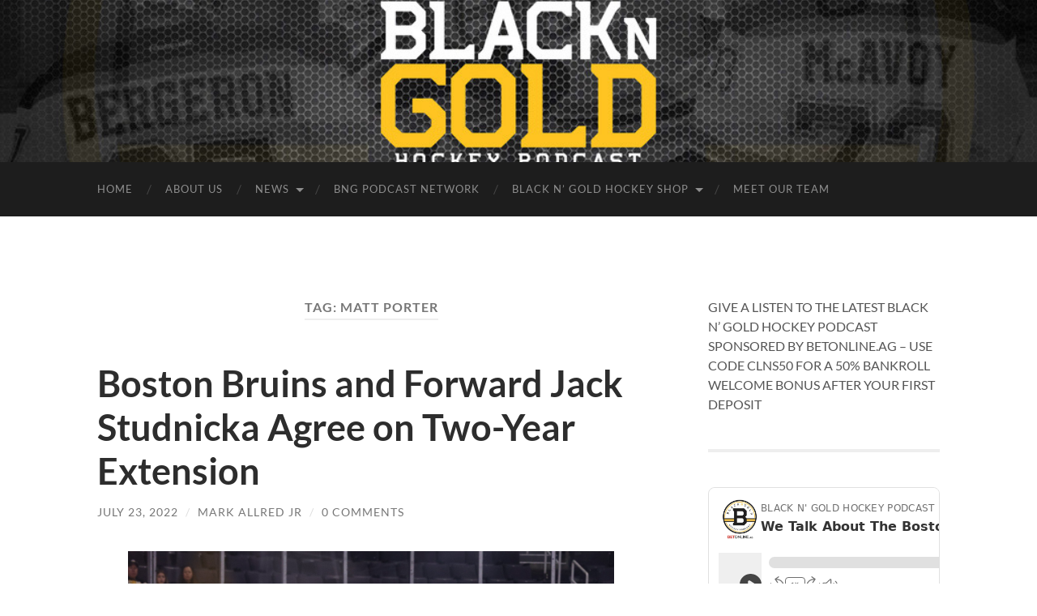

--- FILE ---
content_type: text/html; charset=UTF-8
request_url: https://blackngoldhockey.com/tag/matt-porter/
body_size: 12484
content:
<!DOCTYPE html>

<html lang="en-US" prefix="og: http://ogp.me/ns# fb: http://ogp.me/ns/fb#">

	<head>
		<meta name="google-adsense-account" content="ca-pub-9640173633652427">
		<meta http-equiv="content-type" content="text/html" charset="UTF-8" />
		<meta name="viewport" content="width=device-width, initial-scale=1.0" >
		
		<link rel="profile" href="http://gmpg.org/xfn/11">

		<title>Matt Porter &#8211; Black N&#039; Gold Hockey</title>
<meta name='robots' content='max-image-preview:large' />
	<style>img:is([sizes="auto" i], [sizes^="auto," i]) { contain-intrinsic-size: 3000px 1500px }</style>
	<script>window._wca = window._wca || [];</script>
<link rel='dns-prefetch' href='//static.addtoany.com' />
<link rel='dns-prefetch' href='//blackngoldhockey.com' />
<link rel='dns-prefetch' href='//stats.wp.com' />
<link rel="alternate" type="application/rss+xml" title="Black N&#039; Gold Hockey &raquo; Feed" href="https://blackngoldhockey.com/feed/" />
<link rel="alternate" type="application/rss+xml" title="Black N&#039; Gold Hockey &raquo; Comments Feed" href="https://blackngoldhockey.com/comments/feed/" />
<link rel="alternate" type="application/rss+xml" title="Black N&#039; Gold Hockey &raquo; Matt Porter Tag Feed" href="https://blackngoldhockey.com/tag/matt-porter/feed/" />
<script type="text/javascript">
/* <![CDATA[ */
window._wpemojiSettings = {"baseUrl":"https:\/\/s.w.org\/images\/core\/emoji\/16.0.1\/72x72\/","ext":".png","svgUrl":"https:\/\/s.w.org\/images\/core\/emoji\/16.0.1\/svg\/","svgExt":".svg","source":{"concatemoji":"https:\/\/blackngoldhockey.com\/wp-includes\/js\/wp-emoji-release.min.js?ver=6.8.3"}};
/*! This file is auto-generated */
!function(s,n){var o,i,e;function c(e){try{var t={supportTests:e,timestamp:(new Date).valueOf()};sessionStorage.setItem(o,JSON.stringify(t))}catch(e){}}function p(e,t,n){e.clearRect(0,0,e.canvas.width,e.canvas.height),e.fillText(t,0,0);var t=new Uint32Array(e.getImageData(0,0,e.canvas.width,e.canvas.height).data),a=(e.clearRect(0,0,e.canvas.width,e.canvas.height),e.fillText(n,0,0),new Uint32Array(e.getImageData(0,0,e.canvas.width,e.canvas.height).data));return t.every(function(e,t){return e===a[t]})}function u(e,t){e.clearRect(0,0,e.canvas.width,e.canvas.height),e.fillText(t,0,0);for(var n=e.getImageData(16,16,1,1),a=0;a<n.data.length;a++)if(0!==n.data[a])return!1;return!0}function f(e,t,n,a){switch(t){case"flag":return n(e,"\ud83c\udff3\ufe0f\u200d\u26a7\ufe0f","\ud83c\udff3\ufe0f\u200b\u26a7\ufe0f")?!1:!n(e,"\ud83c\udde8\ud83c\uddf6","\ud83c\udde8\u200b\ud83c\uddf6")&&!n(e,"\ud83c\udff4\udb40\udc67\udb40\udc62\udb40\udc65\udb40\udc6e\udb40\udc67\udb40\udc7f","\ud83c\udff4\u200b\udb40\udc67\u200b\udb40\udc62\u200b\udb40\udc65\u200b\udb40\udc6e\u200b\udb40\udc67\u200b\udb40\udc7f");case"emoji":return!a(e,"\ud83e\udedf")}return!1}function g(e,t,n,a){var r="undefined"!=typeof WorkerGlobalScope&&self instanceof WorkerGlobalScope?new OffscreenCanvas(300,150):s.createElement("canvas"),o=r.getContext("2d",{willReadFrequently:!0}),i=(o.textBaseline="top",o.font="600 32px Arial",{});return e.forEach(function(e){i[e]=t(o,e,n,a)}),i}function t(e){var t=s.createElement("script");t.src=e,t.defer=!0,s.head.appendChild(t)}"undefined"!=typeof Promise&&(o="wpEmojiSettingsSupports",i=["flag","emoji"],n.supports={everything:!0,everythingExceptFlag:!0},e=new Promise(function(e){s.addEventListener("DOMContentLoaded",e,{once:!0})}),new Promise(function(t){var n=function(){try{var e=JSON.parse(sessionStorage.getItem(o));if("object"==typeof e&&"number"==typeof e.timestamp&&(new Date).valueOf()<e.timestamp+604800&&"object"==typeof e.supportTests)return e.supportTests}catch(e){}return null}();if(!n){if("undefined"!=typeof Worker&&"undefined"!=typeof OffscreenCanvas&&"undefined"!=typeof URL&&URL.createObjectURL&&"undefined"!=typeof Blob)try{var e="postMessage("+g.toString()+"("+[JSON.stringify(i),f.toString(),p.toString(),u.toString()].join(",")+"));",a=new Blob([e],{type:"text/javascript"}),r=new Worker(URL.createObjectURL(a),{name:"wpTestEmojiSupports"});return void(r.onmessage=function(e){c(n=e.data),r.terminate(),t(n)})}catch(e){}c(n=g(i,f,p,u))}t(n)}).then(function(e){for(var t in e)n.supports[t]=e[t],n.supports.everything=n.supports.everything&&n.supports[t],"flag"!==t&&(n.supports.everythingExceptFlag=n.supports.everythingExceptFlag&&n.supports[t]);n.supports.everythingExceptFlag=n.supports.everythingExceptFlag&&!n.supports.flag,n.DOMReady=!1,n.readyCallback=function(){n.DOMReady=!0}}).then(function(){return e}).then(function(){var e;n.supports.everything||(n.readyCallback(),(e=n.source||{}).concatemoji?t(e.concatemoji):e.wpemoji&&e.twemoji&&(t(e.twemoji),t(e.wpemoji)))}))}((window,document),window._wpemojiSettings);
/* ]]> */
</script>
<style id='wp-emoji-styles-inline-css' type='text/css'>

	img.wp-smiley, img.emoji {
		display: inline !important;
		border: none !important;
		box-shadow: none !important;
		height: 1em !important;
		width: 1em !important;
		margin: 0 0.07em !important;
		vertical-align: -0.1em !important;
		background: none !important;
		padding: 0 !important;
	}
</style>
<link rel='stylesheet' id='wp-block-library-css' href='https://blackngoldhockey.com/wp-includes/css/dist/block-library/style.min.css?ver=6.8.3' type='text/css' media='all' />
<style id='classic-theme-styles-inline-css' type='text/css'>
/*! This file is auto-generated */
.wp-block-button__link{color:#fff;background-color:#32373c;border-radius:9999px;box-shadow:none;text-decoration:none;padding:calc(.667em + 2px) calc(1.333em + 2px);font-size:1.125em}.wp-block-file__button{background:#32373c;color:#fff;text-decoration:none}
</style>
<link rel='stylesheet' id='mediaelement-css' href='https://blackngoldhockey.com/wp-includes/js/mediaelement/mediaelementplayer-legacy.min.css?ver=4.2.17' type='text/css' media='all' />
<link rel='stylesheet' id='wp-mediaelement-css' href='https://blackngoldhockey.com/wp-includes/js/mediaelement/wp-mediaelement.min.css?ver=6.8.3' type='text/css' media='all' />
<style id='jetpack-sharing-buttons-style-inline-css' type='text/css'>
.jetpack-sharing-buttons__services-list{display:flex;flex-direction:row;flex-wrap:wrap;gap:0;list-style-type:none;margin:5px;padding:0}.jetpack-sharing-buttons__services-list.has-small-icon-size{font-size:12px}.jetpack-sharing-buttons__services-list.has-normal-icon-size{font-size:16px}.jetpack-sharing-buttons__services-list.has-large-icon-size{font-size:24px}.jetpack-sharing-buttons__services-list.has-huge-icon-size{font-size:36px}@media print{.jetpack-sharing-buttons__services-list{display:none!important}}.editor-styles-wrapper .wp-block-jetpack-sharing-buttons{gap:0;padding-inline-start:0}ul.jetpack-sharing-buttons__services-list.has-background{padding:1.25em 2.375em}
</style>
<style id='global-styles-inline-css' type='text/css'>
:root{--wp--preset--aspect-ratio--square: 1;--wp--preset--aspect-ratio--4-3: 4/3;--wp--preset--aspect-ratio--3-4: 3/4;--wp--preset--aspect-ratio--3-2: 3/2;--wp--preset--aspect-ratio--2-3: 2/3;--wp--preset--aspect-ratio--16-9: 16/9;--wp--preset--aspect-ratio--9-16: 9/16;--wp--preset--color--black: #000000;--wp--preset--color--cyan-bluish-gray: #abb8c3;--wp--preset--color--white: #fff;--wp--preset--color--pale-pink: #f78da7;--wp--preset--color--vivid-red: #cf2e2e;--wp--preset--color--luminous-vivid-orange: #ff6900;--wp--preset--color--luminous-vivid-amber: #fcb900;--wp--preset--color--light-green-cyan: #7bdcb5;--wp--preset--color--vivid-green-cyan: #00d084;--wp--preset--color--pale-cyan-blue: #8ed1fc;--wp--preset--color--vivid-cyan-blue: #0693e3;--wp--preset--color--vivid-purple: #9b51e0;--wp--preset--color--accent: #8a690e;--wp--preset--color--dark-gray: #444;--wp--preset--color--medium-gray: #666;--wp--preset--color--light-gray: #888;--wp--preset--gradient--vivid-cyan-blue-to-vivid-purple: linear-gradient(135deg,rgba(6,147,227,1) 0%,rgb(155,81,224) 100%);--wp--preset--gradient--light-green-cyan-to-vivid-green-cyan: linear-gradient(135deg,rgb(122,220,180) 0%,rgb(0,208,130) 100%);--wp--preset--gradient--luminous-vivid-amber-to-luminous-vivid-orange: linear-gradient(135deg,rgba(252,185,0,1) 0%,rgba(255,105,0,1) 100%);--wp--preset--gradient--luminous-vivid-orange-to-vivid-red: linear-gradient(135deg,rgba(255,105,0,1) 0%,rgb(207,46,46) 100%);--wp--preset--gradient--very-light-gray-to-cyan-bluish-gray: linear-gradient(135deg,rgb(238,238,238) 0%,rgb(169,184,195) 100%);--wp--preset--gradient--cool-to-warm-spectrum: linear-gradient(135deg,rgb(74,234,220) 0%,rgb(151,120,209) 20%,rgb(207,42,186) 40%,rgb(238,44,130) 60%,rgb(251,105,98) 80%,rgb(254,248,76) 100%);--wp--preset--gradient--blush-light-purple: linear-gradient(135deg,rgb(255,206,236) 0%,rgb(152,150,240) 100%);--wp--preset--gradient--blush-bordeaux: linear-gradient(135deg,rgb(254,205,165) 0%,rgb(254,45,45) 50%,rgb(107,0,62) 100%);--wp--preset--gradient--luminous-dusk: linear-gradient(135deg,rgb(255,203,112) 0%,rgb(199,81,192) 50%,rgb(65,88,208) 100%);--wp--preset--gradient--pale-ocean: linear-gradient(135deg,rgb(255,245,203) 0%,rgb(182,227,212) 50%,rgb(51,167,181) 100%);--wp--preset--gradient--electric-grass: linear-gradient(135deg,rgb(202,248,128) 0%,rgb(113,206,126) 100%);--wp--preset--gradient--midnight: linear-gradient(135deg,rgb(2,3,129) 0%,rgb(40,116,252) 100%);--wp--preset--font-size--small: 16px;--wp--preset--font-size--medium: 20px;--wp--preset--font-size--large: 24px;--wp--preset--font-size--x-large: 42px;--wp--preset--font-size--regular: 19px;--wp--preset--font-size--larger: 32px;--wp--preset--spacing--20: 0.44rem;--wp--preset--spacing--30: 0.67rem;--wp--preset--spacing--40: 1rem;--wp--preset--spacing--50: 1.5rem;--wp--preset--spacing--60: 2.25rem;--wp--preset--spacing--70: 3.38rem;--wp--preset--spacing--80: 5.06rem;--wp--preset--shadow--natural: 6px 6px 9px rgba(0, 0, 0, 0.2);--wp--preset--shadow--deep: 12px 12px 50px rgba(0, 0, 0, 0.4);--wp--preset--shadow--sharp: 6px 6px 0px rgba(0, 0, 0, 0.2);--wp--preset--shadow--outlined: 6px 6px 0px -3px rgba(255, 255, 255, 1), 6px 6px rgba(0, 0, 0, 1);--wp--preset--shadow--crisp: 6px 6px 0px rgba(0, 0, 0, 1);}:where(.is-layout-flex){gap: 0.5em;}:where(.is-layout-grid){gap: 0.5em;}body .is-layout-flex{display: flex;}.is-layout-flex{flex-wrap: wrap;align-items: center;}.is-layout-flex > :is(*, div){margin: 0;}body .is-layout-grid{display: grid;}.is-layout-grid > :is(*, div){margin: 0;}:where(.wp-block-columns.is-layout-flex){gap: 2em;}:where(.wp-block-columns.is-layout-grid){gap: 2em;}:where(.wp-block-post-template.is-layout-flex){gap: 1.25em;}:where(.wp-block-post-template.is-layout-grid){gap: 1.25em;}.has-black-color{color: var(--wp--preset--color--black) !important;}.has-cyan-bluish-gray-color{color: var(--wp--preset--color--cyan-bluish-gray) !important;}.has-white-color{color: var(--wp--preset--color--white) !important;}.has-pale-pink-color{color: var(--wp--preset--color--pale-pink) !important;}.has-vivid-red-color{color: var(--wp--preset--color--vivid-red) !important;}.has-luminous-vivid-orange-color{color: var(--wp--preset--color--luminous-vivid-orange) !important;}.has-luminous-vivid-amber-color{color: var(--wp--preset--color--luminous-vivid-amber) !important;}.has-light-green-cyan-color{color: var(--wp--preset--color--light-green-cyan) !important;}.has-vivid-green-cyan-color{color: var(--wp--preset--color--vivid-green-cyan) !important;}.has-pale-cyan-blue-color{color: var(--wp--preset--color--pale-cyan-blue) !important;}.has-vivid-cyan-blue-color{color: var(--wp--preset--color--vivid-cyan-blue) !important;}.has-vivid-purple-color{color: var(--wp--preset--color--vivid-purple) !important;}.has-black-background-color{background-color: var(--wp--preset--color--black) !important;}.has-cyan-bluish-gray-background-color{background-color: var(--wp--preset--color--cyan-bluish-gray) !important;}.has-white-background-color{background-color: var(--wp--preset--color--white) !important;}.has-pale-pink-background-color{background-color: var(--wp--preset--color--pale-pink) !important;}.has-vivid-red-background-color{background-color: var(--wp--preset--color--vivid-red) !important;}.has-luminous-vivid-orange-background-color{background-color: var(--wp--preset--color--luminous-vivid-orange) !important;}.has-luminous-vivid-amber-background-color{background-color: var(--wp--preset--color--luminous-vivid-amber) !important;}.has-light-green-cyan-background-color{background-color: var(--wp--preset--color--light-green-cyan) !important;}.has-vivid-green-cyan-background-color{background-color: var(--wp--preset--color--vivid-green-cyan) !important;}.has-pale-cyan-blue-background-color{background-color: var(--wp--preset--color--pale-cyan-blue) !important;}.has-vivid-cyan-blue-background-color{background-color: var(--wp--preset--color--vivid-cyan-blue) !important;}.has-vivid-purple-background-color{background-color: var(--wp--preset--color--vivid-purple) !important;}.has-black-border-color{border-color: var(--wp--preset--color--black) !important;}.has-cyan-bluish-gray-border-color{border-color: var(--wp--preset--color--cyan-bluish-gray) !important;}.has-white-border-color{border-color: var(--wp--preset--color--white) !important;}.has-pale-pink-border-color{border-color: var(--wp--preset--color--pale-pink) !important;}.has-vivid-red-border-color{border-color: var(--wp--preset--color--vivid-red) !important;}.has-luminous-vivid-orange-border-color{border-color: var(--wp--preset--color--luminous-vivid-orange) !important;}.has-luminous-vivid-amber-border-color{border-color: var(--wp--preset--color--luminous-vivid-amber) !important;}.has-light-green-cyan-border-color{border-color: var(--wp--preset--color--light-green-cyan) !important;}.has-vivid-green-cyan-border-color{border-color: var(--wp--preset--color--vivid-green-cyan) !important;}.has-pale-cyan-blue-border-color{border-color: var(--wp--preset--color--pale-cyan-blue) !important;}.has-vivid-cyan-blue-border-color{border-color: var(--wp--preset--color--vivid-cyan-blue) !important;}.has-vivid-purple-border-color{border-color: var(--wp--preset--color--vivid-purple) !important;}.has-vivid-cyan-blue-to-vivid-purple-gradient-background{background: var(--wp--preset--gradient--vivid-cyan-blue-to-vivid-purple) !important;}.has-light-green-cyan-to-vivid-green-cyan-gradient-background{background: var(--wp--preset--gradient--light-green-cyan-to-vivid-green-cyan) !important;}.has-luminous-vivid-amber-to-luminous-vivid-orange-gradient-background{background: var(--wp--preset--gradient--luminous-vivid-amber-to-luminous-vivid-orange) !important;}.has-luminous-vivid-orange-to-vivid-red-gradient-background{background: var(--wp--preset--gradient--luminous-vivid-orange-to-vivid-red) !important;}.has-very-light-gray-to-cyan-bluish-gray-gradient-background{background: var(--wp--preset--gradient--very-light-gray-to-cyan-bluish-gray) !important;}.has-cool-to-warm-spectrum-gradient-background{background: var(--wp--preset--gradient--cool-to-warm-spectrum) !important;}.has-blush-light-purple-gradient-background{background: var(--wp--preset--gradient--blush-light-purple) !important;}.has-blush-bordeaux-gradient-background{background: var(--wp--preset--gradient--blush-bordeaux) !important;}.has-luminous-dusk-gradient-background{background: var(--wp--preset--gradient--luminous-dusk) !important;}.has-pale-ocean-gradient-background{background: var(--wp--preset--gradient--pale-ocean) !important;}.has-electric-grass-gradient-background{background: var(--wp--preset--gradient--electric-grass) !important;}.has-midnight-gradient-background{background: var(--wp--preset--gradient--midnight) !important;}.has-small-font-size{font-size: var(--wp--preset--font-size--small) !important;}.has-medium-font-size{font-size: var(--wp--preset--font-size--medium) !important;}.has-large-font-size{font-size: var(--wp--preset--font-size--large) !important;}.has-x-large-font-size{font-size: var(--wp--preset--font-size--x-large) !important;}
:where(.wp-block-post-template.is-layout-flex){gap: 1.25em;}:where(.wp-block-post-template.is-layout-grid){gap: 1.25em;}
:where(.wp-block-columns.is-layout-flex){gap: 2em;}:where(.wp-block-columns.is-layout-grid){gap: 2em;}
:root :where(.wp-block-pullquote){font-size: 1.5em;line-height: 1.6;}
</style>
<link rel='stylesheet' id='woocommerce-layout-css' href='https://blackngoldhockey.com/wp-content/plugins/woocommerce/assets/css/woocommerce-layout.css?ver=10.1.3' type='text/css' media='all' />
<style id='woocommerce-layout-inline-css' type='text/css'>

	.infinite-scroll .woocommerce-pagination {
		display: none;
	}
</style>
<link rel='stylesheet' id='woocommerce-smallscreen-css' href='https://blackngoldhockey.com/wp-content/plugins/woocommerce/assets/css/woocommerce-smallscreen.css?ver=10.1.3' type='text/css' media='only screen and (max-width: 768px)' />
<link rel='stylesheet' id='woocommerce-general-css' href='https://blackngoldhockey.com/wp-content/plugins/woocommerce/assets/css/woocommerce.css?ver=10.1.3' type='text/css' media='all' />
<style id='woocommerce-inline-inline-css' type='text/css'>
.woocommerce form .form-row .required { visibility: visible; }
</style>
<link rel='stylesheet' id='brands-styles-css' href='https://blackngoldhockey.com/wp-content/plugins/woocommerce/assets/css/brands.css?ver=10.1.3' type='text/css' media='all' />
<link rel='stylesheet' id='addtoany-css' href='https://blackngoldhockey.com/wp-content/plugins/add-to-any/addtoany.min.css?ver=1.16' type='text/css' media='all' />
<link rel='stylesheet' id='hemingway_googleFonts-css' href='https://blackngoldhockey.com/wp-content/themes/hemingway/assets/css/fonts.css' type='text/css' media='all' />
<link rel='stylesheet' id='hemingway_style-css' href='https://blackngoldhockey.com/wp-content/themes/hemingway/style.css?ver=2.3.2' type='text/css' media='all' />
<script type="text/javascript" id="addtoany-core-js-before">
/* <![CDATA[ */
window.a2a_config=window.a2a_config||{};a2a_config.callbacks=[];a2a_config.overlays=[];a2a_config.templates={};
/* ]]> */
</script>
<script type="text/javascript" defer src="https://static.addtoany.com/menu/page.js" id="addtoany-core-js"></script>
<script type="text/javascript" src="https://blackngoldhockey.com/wp-includes/js/jquery/jquery.min.js?ver=3.7.1" id="jquery-core-js"></script>
<script type="text/javascript" src="https://blackngoldhockey.com/wp-includes/js/jquery/jquery-migrate.min.js?ver=3.4.1" id="jquery-migrate-js"></script>
<script type="text/javascript" defer src="https://blackngoldhockey.com/wp-content/plugins/add-to-any/addtoany.min.js?ver=1.1" id="addtoany-jquery-js"></script>
<script type="text/javascript" src="https://blackngoldhockey.com/wp-content/plugins/woocommerce/assets/js/jquery-blockui/jquery.blockUI.min.js?ver=2.7.0-wc.10.1.3" id="jquery-blockui-js" defer="defer" data-wp-strategy="defer"></script>
<script type="text/javascript" id="wc-add-to-cart-js-extra">
/* <![CDATA[ */
var wc_add_to_cart_params = {"ajax_url":"\/wp-admin\/admin-ajax.php","wc_ajax_url":"\/?wc-ajax=%%endpoint%%","i18n_view_cart":"View cart","cart_url":"https:\/\/blackngoldhockey.com\/cart\/","is_cart":"","cart_redirect_after_add":"yes"};
/* ]]> */
</script>
<script type="text/javascript" src="https://blackngoldhockey.com/wp-content/plugins/woocommerce/assets/js/frontend/add-to-cart.min.js?ver=10.1.3" id="wc-add-to-cart-js" defer="defer" data-wp-strategy="defer"></script>
<script type="text/javascript" src="https://blackngoldhockey.com/wp-content/plugins/woocommerce/assets/js/js-cookie/js.cookie.min.js?ver=2.1.4-wc.10.1.3" id="js-cookie-js" defer="defer" data-wp-strategy="defer"></script>
<script type="text/javascript" id="woocommerce-js-extra">
/* <![CDATA[ */
var woocommerce_params = {"ajax_url":"\/wp-admin\/admin-ajax.php","wc_ajax_url":"\/?wc-ajax=%%endpoint%%","i18n_password_show":"Show password","i18n_password_hide":"Hide password"};
/* ]]> */
</script>
<script type="text/javascript" src="https://blackngoldhockey.com/wp-content/plugins/woocommerce/assets/js/frontend/woocommerce.min.js?ver=10.1.3" id="woocommerce-js" defer="defer" data-wp-strategy="defer"></script>
<script type="text/javascript" id="WCPAY_ASSETS-js-extra">
/* <![CDATA[ */
var wcpayAssets = {"url":"https:\/\/blackngoldhockey.com\/wp-content\/plugins\/woocommerce-payments\/dist\/"};
/* ]]> */
</script>
<script type="text/javascript" src="https://stats.wp.com/s-202605.js" id="woocommerce-analytics-js" defer="defer" data-wp-strategy="defer"></script>
<link rel="https://api.w.org/" href="https://blackngoldhockey.com/wp-json/" /><link rel="alternate" title="JSON" type="application/json" href="https://blackngoldhockey.com/wp-json/wp/v2/tags/1371" /><link rel="EditURI" type="application/rsd+xml" title="RSD" href="https://blackngoldhockey.com/xmlrpc.php?rsd" />
<meta name="generator" content="WordPress 6.8.3" />
<meta name="generator" content="WooCommerce 10.1.3" />
		<!-- Custom Logo: hide header text -->
		<style id="custom-logo-css" type="text/css">
			.site-title, .site-description {
				position: absolute;
				clip-path: inset(50%);
			}
		</style>
			<style>img#wpstats{display:none}</style>
		<style type="text/css"><!-- Customizer CSS -->::selection { background-color: #8a690e; }.featured-media .sticky-post { background-color: #8a690e; }fieldset legend { background-color: #8a690e; }:root .has-accent-background-color { background-color: #8a690e; }button:hover { background-color: #8a690e; }.button:hover { background-color: #8a690e; }.faux-button:hover { background-color: #8a690e; }a.more-link:hover { background-color: #8a690e; }.wp-block-button__link:hover { background-color: #8a690e; }.is-style-outline .wp-block-button__link.has-accent-color:hover { background-color: #8a690e; }.wp-block-file__button:hover { background-color: #8a690e; }input[type="button"]:hover { background-color: #8a690e; }input[type="reset"]:hover { background-color: #8a690e; }input[type="submit"]:hover { background-color: #8a690e; }.post-tags a:hover { background-color: #8a690e; }.content #respond input[type="submit"]:hover { background-color: #8a690e; }.search-form .search-submit { background-color: #8a690e; }.sidebar .tagcloud a:hover { background-color: #8a690e; }.footer .tagcloud a:hover { background-color: #8a690e; }.is-style-outline .wp-block-button__link.has-accent-color:hover { border-color: #8a690e; }.post-tags a:hover:after { border-right-color: #8a690e; }a { color: #8a690e; }.blog-title a:hover { color: #8a690e; }.blog-menu a:hover { color: #8a690e; }.post-title a:hover { color: #8a690e; }.post-meta a:hover { color: #8a690e; }.blog .format-quote blockquote cite a:hover { color: #8a690e; }:root .has-accent-color { color: #8a690e; }.post-categories a { color: #8a690e; }.post-categories a:hover { color: #8a690e; }.post-nav a:hover { color: #8a690e; }.archive-nav a:hover { color: #8a690e; }.comment-meta-content cite a:hover { color: #8a690e; }.comment-meta-content p a:hover { color: #8a690e; }.comment-actions a:hover { color: #8a690e; }#cancel-comment-reply-link { color: #8a690e; }#cancel-comment-reply-link:hover { color: #8a690e; }.widget-title a { color: #8a690e; }.widget-title a:hover { color: #8a690e; }.widget_text a { color: #8a690e; }.widget_text a:hover { color: #8a690e; }.widget_rss a { color: #8a690e; }.widget_rss a:hover { color: #8a690e; }.widget_archive a { color: #8a690e; }.widget_archive a:hover { color: #8a690e; }.widget_meta a { color: #8a690e; }.widget_meta a:hover { color: #8a690e; }.widget_recent_comments a { color: #8a690e; }.widget_recent_comments a:hover { color: #8a690e; }.widget_pages a { color: #8a690e; }.widget_pages a:hover { color: #8a690e; }.widget_links a { color: #8a690e; }.widget_links a:hover { color: #8a690e; }.widget_recent_entries a { color: #8a690e; }.widget_recent_entries a:hover { color: #8a690e; }.widget_categories a { color: #8a690e; }.widget_categories a:hover { color: #8a690e; }#wp-calendar a { color: #8a690e; }#wp-calendar a:hover { color: #8a690e; }#wp-calendar tfoot a:hover { color: #8a690e; }.wp-calendar-nav a:hover { color: #8a690e; }.widgetmore a { color: #8a690e; }.widgetmore a:hover { color: #8a690e; }</style><!-- /Customizer CSS -->	<noscript><style>.woocommerce-product-gallery{ opacity: 1 !important; }</style></noscript>
	<link rel="icon" href="https://blackngoldhockey.com/wp-content/uploads/2022/09/cropped-cropped-bnglogo-1-32x32.webp" sizes="32x32" />
<link rel="icon" href="https://blackngoldhockey.com/wp-content/uploads/2022/09/cropped-cropped-bnglogo-1-192x192.webp" sizes="192x192" />
<link rel="apple-touch-icon" href="https://blackngoldhockey.com/wp-content/uploads/2022/09/cropped-cropped-bnglogo-1-180x180.webp" />
<meta name="msapplication-TileImage" content="https://blackngoldhockey.com/wp-content/uploads/2022/09/cropped-cropped-bnglogo-1-270x270.webp" />
		<style type="text/css" id="wp-custom-css">
			.blog-info {
	display: none;
	padding: 150px;
}		</style>
		
<!-- START - Open Graph and Twitter Card Tags 3.3.5 -->
 <!-- Facebook Open Graph -->
  <meta property="og:locale" content="en_US"/>
  <meta property="og:site_name" content="Black N&#039; Gold Hockey"/>
  <meta property="og:title" content="Matt Porter"/>
  <meta property="og:url" content="https://blackngoldhockey.com/tag/matt-porter/"/>
  <meta property="og:type" content="article"/>
  <meta property="og:description" content="Bringing You News About The Boston Bruins"/>
  <meta property="og:image" content="https://blackngoldhockey.com/wp-content/uploads/2022/09/cropped-cropped-BNG_Logo.png"/>
  <meta property="og:image:url" content="https://blackngoldhockey.com/wp-content/uploads/2022/09/cropped-cropped-BNG_Logo.png"/>
  <meta property="og:image:secure_url" content="https://blackngoldhockey.com/wp-content/uploads/2022/09/cropped-cropped-BNG_Logo.png"/>
  <meta property="article:publisher" content="https://www.facebook.com/BlackNGoldHockeyPodcast"/>
 <!-- Google+ / Schema.org -->
 <!-- Twitter Cards -->
  <meta name="twitter:title" content="Matt Porter"/>
  <meta name="twitter:url" content="https://blackngoldhockey.com/tag/matt-porter/"/>
  <meta name="twitter:description" content="Bringing You News About The Boston Bruins"/>
  <meta name="twitter:image" content="https://blackngoldhockey.com/wp-content/uploads/2022/09/cropped-cropped-BNG_Logo.png"/>
  <meta name="twitter:card" content="summary_large_image"/>
  <meta name="twitter:site" content="@BNGProductions"/>
 <!-- SEO -->
 <!-- Misc. tags -->
 <!-- is_tag -->
<!-- END - Open Graph and Twitter Card Tags 3.3.5 -->
	

	</head>
	
	<body class="archive tag tag-matt-porter tag-1371 wp-theme-hemingway theme-hemingway woocommerce-no-js">

		
		<a class="skip-link button" href="#site-content">Skip to the content</a>
	
		<div class="big-wrapper">
	
			<div class="header-cover section bg-dark-light no-padding">

						
				<div class="header section" style="background-image: url( https://blackngoldhockey.com/wp-content/uploads/2022/09/cropped-cropped-BNG_Logo.png );">
							
					<div class="header-inner section-inner">
					
											
							<div class="blog-info">
							
																	<div class="blog-title">
										<a href="https://blackngoldhockey.com" rel="home">Black N&#039; Gold Hockey</a>
									</div>
																
																	<p class="blog-description">Bringing You News About The Boston Bruins</p>
															
							</div><!-- .blog-info -->
							
															
					</div><!-- .header-inner -->
								
				</div><!-- .header -->
			
			</div><!-- .bg-dark -->
			
			<div class="navigation section no-padding bg-dark">
			
				<div class="navigation-inner section-inner group">
				
					<div class="toggle-container section-inner hidden">
			
						<button type="button" class="nav-toggle toggle">
							<div class="bar"></div>
							<div class="bar"></div>
							<div class="bar"></div>
							<span class="screen-reader-text">Toggle mobile menu</span>
						</button>
						
						<button type="button" class="search-toggle toggle">
							<div class="metal"></div>
							<div class="glass"></div>
							<div class="handle"></div>
							<span class="screen-reader-text">Toggle search field</span>
						</button>
											
					</div><!-- .toggle-container -->
					
					<div class="blog-search hidden">
						<form role="search" method="get" class="search-form" action="https://blackngoldhockey.com/">
				<label>
					<span class="screen-reader-text">Search for:</span>
					<input type="search" class="search-field" placeholder="Search &hellip;" value="" name="s" />
				</label>
				<input type="submit" class="search-submit" value="Search" />
			</form>					</div><!-- .blog-search -->
				
					<ul class="blog-menu">
						<li id="menu-item-44215" class="menu-item menu-item-type-custom menu-item-object-custom menu-item-home menu-item-44215"><a href="https://blackngoldhockey.com/">Home</a></li>
<li id="menu-item-111684" class="menu-item menu-item-type-post_type menu-item-object-page menu-item-111684"><a href="https://blackngoldhockey.com/about/">About Us</a></li>
<li id="menu-item-110039" class="menu-item menu-item-type-custom menu-item-object-custom menu-item-has-children menu-item-110039"><a href="#">News</a>
<ul class="sub-menu">
	<li id="menu-item-110037" class="menu-item menu-item-type-taxonomy menu-item-object-category menu-item-110037"><a href="https://blackngoldhockey.com/category/boston-bruins/">Boston Bruins</a></li>
	<li id="menu-item-110038" class="menu-item menu-item-type-taxonomy menu-item-object-category menu-item-110038"><a href="https://blackngoldhockey.com/category/providence-bruins/">Providence Bruins</a></li>
</ul>
</li>
<li id="menu-item-110040" class="menu-item menu-item-type-post_type menu-item-object-page menu-item-110040"><a href="https://blackngoldhockey.com/bng-podcast-network/">BNG Podcast Network</a></li>
<li id="menu-item-110041" class="menu-item menu-item-type-post_type menu-item-object-page menu-item-has-children menu-item-110041"><a href="https://blackngoldhockey.com/shop/">Black N&#8217; Gold Hockey Shop</a>
<ul class="sub-menu">
	<li id="menu-item-110042" class="menu-item menu-item-type-post_type menu-item-object-page menu-item-110042"><a href="https://blackngoldhockey.com/cart/">Cart</a></li>
</ul>
</li>
<li id="menu-item-110036" class="menu-item menu-item-type-post_type menu-item-object-page menu-item-110036"><a href="https://blackngoldhockey.com/staff/">Meet Our Team</a></li>
					 </ul><!-- .blog-menu -->
					 
					 <ul class="mobile-menu">
					
						<li class="menu-item menu-item-type-custom menu-item-object-custom menu-item-home menu-item-44215"><a href="https://blackngoldhockey.com/">Home</a></li>
<li class="menu-item menu-item-type-post_type menu-item-object-page menu-item-111684"><a href="https://blackngoldhockey.com/about/">About Us</a></li>
<li class="menu-item menu-item-type-custom menu-item-object-custom menu-item-has-children menu-item-110039"><a href="#">News</a>
<ul class="sub-menu">
	<li class="menu-item menu-item-type-taxonomy menu-item-object-category menu-item-110037"><a href="https://blackngoldhockey.com/category/boston-bruins/">Boston Bruins</a></li>
	<li class="menu-item menu-item-type-taxonomy menu-item-object-category menu-item-110038"><a href="https://blackngoldhockey.com/category/providence-bruins/">Providence Bruins</a></li>
</ul>
</li>
<li class="menu-item menu-item-type-post_type menu-item-object-page menu-item-110040"><a href="https://blackngoldhockey.com/bng-podcast-network/">BNG Podcast Network</a></li>
<li class="menu-item menu-item-type-post_type menu-item-object-page menu-item-has-children menu-item-110041"><a href="https://blackngoldhockey.com/shop/">Black N&#8217; Gold Hockey Shop</a>
<ul class="sub-menu">
	<li class="menu-item menu-item-type-post_type menu-item-object-page menu-item-110042"><a href="https://blackngoldhockey.com/cart/">Cart</a></li>
</ul>
</li>
<li class="menu-item menu-item-type-post_type menu-item-object-page menu-item-110036"><a href="https://blackngoldhockey.com/staff/">Meet Our Team</a></li>
						
					 </ul><!-- .mobile-menu -->
				 
				</div><!-- .navigation-inner -->
				
			</div><!-- .navigation -->
<main class="wrapper section-inner group" id="site-content">

	<div class="content left">
		
		<div class="posts">

			
				<header class="archive-header">

											<h1 class="archive-title">Tag: <span>Matt Porter</span></h1>
					
										
				</header><!-- .archive-header -->

				<article id="post-110932" class="post-110932 post type-post status-publish format-standard hentry category-2021-22 category-2022-23 category-ahl category-boston category-boston-bruins category-bruins-prospects category-bruins-transactions category-nhl-transactions category-providence category-providence-bruins category-restricted-free-agents category-roster category-uncategorized tag-dominic-tiano tag-jack-studnicka tag-matt-porter post-preview">

	<div class="post-header">

		
					
				<h2 class="post-title entry-title">
											<a href="https://blackngoldhockey.com/2022/07/boston-bruins-and-forward-jack-studnicka-agree-on-two-year-extension/" rel="bookmark">Boston Bruins and Forward Jack Studnicka Agree on Two-Year Extension</a>
									</h2>

							
			<div class="post-meta">
			
				<span class="post-date"><a href="https://blackngoldhockey.com/2022/07/boston-bruins-and-forward-jack-studnicka-agree-on-two-year-extension/">July 23, 2022</a></span>
				
				<span class="date-sep"> / </span>
					
				<span class="post-author"><a href="https://blackngoldhockey.com/author/markallred27/" title="Posts by Mark Allred Jr" rel="author">Mark Allred Jr</a></span>

				
					<span class="date-sep"> / </span>
				
					<a href="https://blackngoldhockey.com/2022/07/boston-bruins-and-forward-jack-studnicka-agree-on-two-year-extension/#respond"><span class="comment">0 Comments</span></a>
								
														
			</div><!-- .post-meta -->

					
	</div><!-- .post-header -->
																					
	<div class="post-content entry-content">
	
		<div class="wp-block-image">
<figure class="aligncenter size-full is-resized"><img decoding="async" src="https://blackngoldhockey.com/wp-content/uploads/2022/07/Screen-Shot-2022-07-23-at-9.48.06-AM.png" alt="" class="wp-image-110933" height="400"/><figcaption>( Photo Credit: Providence Bruins / Flickr )</figcaption></figure></div>


<p>By: Mark Allred   |   Follow me on Twitter <a href="https://twitter.com/BlackAndGold277" target="_blank" rel="noreferrer noopener">@BlackAndGold277</a></p>



<p>Per The Score writer John Matisz who broke this news first, the National Hockey League Boston Bruins and restricted free agent forward Jack Studnicka have agreed on a contract extension. As seen in John&#8217;s tweet below, both sides agree on a two-year deal worth a reported $762K.</p>



<figure class="wp-block-embed is-type-rich is-provider-twitter wp-block-embed-twitter"><div class="wp-block-embed__wrapper">
<blockquote class="twitter-tweet" data-width="550" data-dnt="true"><p lang="en" dir="ltr">Boston Bruins have signed forward Jack </p></blockquote></div></figure>&hellip; <a href="https://blackngoldhockey.com/2022/07/boston-bruins-and-forward-jack-studnicka-agree-on-two-year-extension/" class="read-more">Keep Reading </a><div class="addtoany_share_save_container addtoany_content addtoany_content_bottom"><div class="a2a_kit a2a_kit_size_32 addtoany_list" data-a2a-url="https://blackngoldhockey.com/2022/07/boston-bruins-and-forward-jack-studnicka-agree-on-two-year-extension/" data-a2a-title="Boston Bruins and Forward Jack Studnicka Agree on Two-Year Extension"><a class="a2a_button_facebook" href="https://www.addtoany.com/add_to/facebook?linkurl=https%3A%2F%2Fblackngoldhockey.com%2F2022%2F07%2Fboston-bruins-and-forward-jack-studnicka-agree-on-two-year-extension%2F&amp;linkname=Boston%20Bruins%20and%20Forward%20Jack%20Studnicka%20Agree%20on%20Two-Year%20Extension" title="Facebook" rel="nofollow noopener" target="_blank"></a><a class="a2a_button_mastodon" href="https://www.addtoany.com/add_to/mastodon?linkurl=https%3A%2F%2Fblackngoldhockey.com%2F2022%2F07%2Fboston-bruins-and-forward-jack-studnicka-agree-on-two-year-extension%2F&amp;linkname=Boston%20Bruins%20and%20Forward%20Jack%20Studnicka%20Agree%20on%20Two-Year%20Extension" title="Mastodon" rel="nofollow noopener" target="_blank"></a><a class="a2a_button_email" href="https://www.addtoany.com/add_to/email?linkurl=https%3A%2F%2Fblackngoldhockey.com%2F2022%2F07%2Fboston-bruins-and-forward-jack-studnicka-agree-on-two-year-extension%2F&amp;linkname=Boston%20Bruins%20and%20Forward%20Jack%20Studnicka%20Agree%20on%20Two-Year%20Extension" title="Email" rel="nofollow noopener" target="_blank"></a><a class="a2a_dd addtoany_share_save addtoany_share" href="https://www.addtoany.com/share"></a></div></div>							
	</div><!-- .post-content -->
				
	
</article><!-- .post --><article id="post-110907" class="post-110907 post type-post status-publish format-standard hentry category-2021-22 category-2022-23 category-ahl category-boston category-boston-bruins category-bruins-prospects category-bruins-reports category-nhl category-offseason-moves category-providence category-providence-bruins category-restricted-free-agents category-roster tag-connor-clifton tag-darren-ferris tag-jack-studnicka tag-jakub-zboril tag-matt-porter tag-oskar-steen post-preview">

	<div class="post-header">

		
					
				<h2 class="post-title entry-title">
											<a href="https://blackngoldhockey.com/2022/07/report-bruins-and-rfa-forward-jack-studnicka-are-very-close-to-new-contract/" rel="bookmark">Report: Bruins and RFA Forward Jack Studnicka are Very Close to New Contract</a>
									</h2>

							
			<div class="post-meta">
			
				<span class="post-date"><a href="https://blackngoldhockey.com/2022/07/report-bruins-and-rfa-forward-jack-studnicka-are-very-close-to-new-contract/">July 22, 2022</a></span>
				
				<span class="date-sep"> / </span>
					
				<span class="post-author"><a href="https://blackngoldhockey.com/author/markallred27/" title="Posts by Mark Allred Jr" rel="author">Mark Allred Jr</a></span>

				
					<span class="date-sep"> / </span>
				
					<a href="https://blackngoldhockey.com/2022/07/report-bruins-and-rfa-forward-jack-studnicka-are-very-close-to-new-contract/#respond"><span class="comment">0 Comments</span></a>
								
														
			</div><!-- .post-meta -->

					
	</div><!-- .post-header -->
																					
	<div class="post-content entry-content">
	
		<div class="wp-block-image">
<figure class="aligncenter size-full is-resized"><img decoding="async" src="https://blackngoldhockey.com/wp-content/uploads/2022/07/1648896618-post-853072-preview.jpeg" alt="" class="wp-image-110908" height="400"/><figcaption>( Photo Credit: NHL.com )</figcaption></figure></div>


<p>By: Mark Allred   |   Follow me on Twitter <a href="https://twitter.com/BlackAndGold277" target="_blank" rel="noreferrer noopener">@BlackAndGold277</a></p>



<p>It sounds like the National Hockey League Boston Bruins will soon lock down another restricted free agent for at least another year, possibly two. Per Boston Globe B&#8217;s beat writer <a rel="noreferrer noopener" href="https://twitter.com/mattyports" target="_blank">Matt Porter</a> the Globe recently talked to Darren Ferris, agent of forward Jack Studnicka, and mentioned the negotiations have been going smoothly per Porter&#8217;s tweet below.&hellip; <a href="https://blackngoldhockey.com/2022/07/report-bruins-and-rfa-forward-jack-studnicka-are-very-close-to-new-contract/" class="read-more">Keep Reading </a></p><div class="addtoany_share_save_container addtoany_content addtoany_content_bottom"><div class="a2a_kit a2a_kit_size_32 addtoany_list" data-a2a-url="https://blackngoldhockey.com/2022/07/report-bruins-and-rfa-forward-jack-studnicka-are-very-close-to-new-contract/" data-a2a-title="Report: Bruins and RFA Forward Jack Studnicka are Very Close to New Contract"><a class="a2a_button_facebook" href="https://www.addtoany.com/add_to/facebook?linkurl=https%3A%2F%2Fblackngoldhockey.com%2F2022%2F07%2Freport-bruins-and-rfa-forward-jack-studnicka-are-very-close-to-new-contract%2F&amp;linkname=Report%3A%20Bruins%20and%20RFA%20Forward%20Jack%20Studnicka%20are%20Very%20Close%20to%20New%20Contract" title="Facebook" rel="nofollow noopener" target="_blank"></a><a class="a2a_button_mastodon" href="https://www.addtoany.com/add_to/mastodon?linkurl=https%3A%2F%2Fblackngoldhockey.com%2F2022%2F07%2Freport-bruins-and-rfa-forward-jack-studnicka-are-very-close-to-new-contract%2F&amp;linkname=Report%3A%20Bruins%20and%20RFA%20Forward%20Jack%20Studnicka%20are%20Very%20Close%20to%20New%20Contract" title="Mastodon" rel="nofollow noopener" target="_blank"></a><a class="a2a_button_email" href="https://www.addtoany.com/add_to/email?linkurl=https%3A%2F%2Fblackngoldhockey.com%2F2022%2F07%2Freport-bruins-and-rfa-forward-jack-studnicka-are-very-close-to-new-contract%2F&amp;linkname=Report%3A%20Bruins%20and%20RFA%20Forward%20Jack%20Studnicka%20are%20Very%20Close%20to%20New%20Contract" title="Email" rel="nofollow noopener" target="_blank"></a><a class="a2a_dd addtoany_share_save addtoany_share" href="https://www.addtoany.com/share"></a></div></div>							
	</div><!-- .post-content -->
				
	
</article><!-- .post --><article id="post-109497" class="post-109497 post type-post status-publish format-standard hentry category-2021-22 category-boston category-boston-bruins category-boston-bruins-awards category-nhl category-nhl-awards tag-conor-ryan tag-fluto-shinzawa tag-jake-debrusk tag-joe-haggerty tag-ken-powtak tag-matt-porter tag-steve-conroy tag-tim-rosenthal tag-ty-anderson post-preview">

	<div class="post-header">

		
					
				<h2 class="post-title entry-title">
											<a href="https://blackngoldhockey.com/2022/04/boston-chapter-of-the-phwa-nominates-bruins-jake-debrusk-for-the-masterton-trophy/" rel="bookmark">Boston Chapter of the PHWA Nominates Bruins Jake DeBrusk for the Masterton Trophy</a>
									</h2>

							
			<div class="post-meta">
			
				<span class="post-date"><a href="https://blackngoldhockey.com/2022/04/boston-chapter-of-the-phwa-nominates-bruins-jake-debrusk-for-the-masterton-trophy/">April 25, 2022</a></span>
				
				<span class="date-sep"> / </span>
					
				<span class="post-author"><a href="https://blackngoldhockey.com/author/markallred27/" title="Posts by Mark Allred Jr" rel="author">Mark Allred Jr</a></span>

				
					<span class="date-sep"> / </span>
				
					<a href="https://blackngoldhockey.com/2022/04/boston-chapter-of-the-phwa-nominates-bruins-jake-debrusk-for-the-masterton-trophy/#respond"><span class="comment">0 Comments</span></a>
								
														
			</div><!-- .post-meta -->

					
	</div><!-- .post-header -->
																					
	<div class="post-content entry-content">
	
		<div class="wp-block-image"><figure class="aligncenter size-full"><img decoding="async" src="https://blackngoldhockey.com/wp-content/uploads/2022/04/DeBrusk.jpeg" alt="" class="wp-image-109498"/><figcaption>( Photo Credit: NHL.com )</figcaption></figure></div>



<p>By: Mark Allred   |   Follow me on Twitter <a href="https://twitter.com/BlackAndGold277" target="_blank" rel="noreferrer noopener">@BlackAndGold277</a></p>



<p>This morning Boston Hockey Now writer and Boston Chapter of the Professional Hockey Writers Association chairman Joe Haggerty announced that the group voted Jake DeBrusk as the 2021-22 Masterton Trophy nominee. The Bill Masterton is awarded annually to the National Hockey League player who best exemplifies the qualities of perseverance, sportsmanship, and dedication to ice hockey.&hellip; <a href="https://blackngoldhockey.com/2022/04/boston-chapter-of-the-phwa-nominates-bruins-jake-debrusk-for-the-masterton-trophy/" class="read-more">Keep Reading </a></p><div class="addtoany_share_save_container addtoany_content addtoany_content_bottom"><div class="a2a_kit a2a_kit_size_32 addtoany_list" data-a2a-url="https://blackngoldhockey.com/2022/04/boston-chapter-of-the-phwa-nominates-bruins-jake-debrusk-for-the-masterton-trophy/" data-a2a-title="Boston Chapter of the PHWA Nominates Bruins Jake DeBrusk for the Masterton Trophy"><a class="a2a_button_facebook" href="https://www.addtoany.com/add_to/facebook?linkurl=https%3A%2F%2Fblackngoldhockey.com%2F2022%2F04%2Fboston-chapter-of-the-phwa-nominates-bruins-jake-debrusk-for-the-masterton-trophy%2F&amp;linkname=Boston%20Chapter%20of%20the%20PHWA%20Nominates%20Bruins%20Jake%20DeBrusk%20for%20the%20Masterton%20Trophy" title="Facebook" rel="nofollow noopener" target="_blank"></a><a class="a2a_button_mastodon" href="https://www.addtoany.com/add_to/mastodon?linkurl=https%3A%2F%2Fblackngoldhockey.com%2F2022%2F04%2Fboston-chapter-of-the-phwa-nominates-bruins-jake-debrusk-for-the-masterton-trophy%2F&amp;linkname=Boston%20Chapter%20of%20the%20PHWA%20Nominates%20Bruins%20Jake%20DeBrusk%20for%20the%20Masterton%20Trophy" title="Mastodon" rel="nofollow noopener" target="_blank"></a><a class="a2a_button_email" href="https://www.addtoany.com/add_to/email?linkurl=https%3A%2F%2Fblackngoldhockey.com%2F2022%2F04%2Fboston-chapter-of-the-phwa-nominates-bruins-jake-debrusk-for-the-masterton-trophy%2F&amp;linkname=Boston%20Chapter%20of%20the%20PHWA%20Nominates%20Bruins%20Jake%20DeBrusk%20for%20the%20Masterton%20Trophy" title="Email" rel="nofollow noopener" target="_blank"></a><a class="a2a_dd addtoany_share_save addtoany_share" href="https://www.addtoany.com/share"></a></div></div>							
	</div><!-- .post-content -->
				
	
</article><!-- .post --><article id="post-41797" class="post-41797 post type-post status-publish format-standard hentry category-2019-2020 category-2020-2021 category-boston-bruins category-bruins-goaltenders category-nhl tag-greg-hill tag-logan-mullen tag-matt-porter tag-steve-conroy tag-tuukka-rask post-preview">

	<div class="post-header">

		
					
				<h2 class="post-title entry-title">
											<a href="https://blackngoldhockey.com/2020/08/bruins-goaltender-tuukka-rask-shows-no-signs-of-being-ready-to-retire/" rel="bookmark">Bruins&#8217; Goaltender Tuukka Rask Shows No Signs of Being Ready to Retire</a>
									</h2>

							
			<div class="post-meta">
			
				<span class="post-date"><a href="https://blackngoldhockey.com/2020/08/bruins-goaltender-tuukka-rask-shows-no-signs-of-being-ready-to-retire/">August 31, 2020</a></span>
				
				<span class="date-sep"> / </span>
					
				<span class="post-author"><a href="https://blackngoldhockey.com/author/lydiamurray012/" title="Posts by Lydia Murray" rel="author">Lydia Murray</a></span>

				
					<span class="date-sep"> / </span>
				
					<a href="https://blackngoldhockey.com/2020/08/bruins-goaltender-tuukka-rask-shows-no-signs-of-being-ready-to-retire/#respond"><span class="comment">0 Comments</span></a>
								
														
			</div><!-- .post-meta -->

					
	</div><!-- .post-header -->
																					
	<div class="post-content entry-content">
	
		<div class="wp-block-image"><figure class="aligncenter size-large is-resized"><img loading="lazy" decoding="async" src="https://blackngoldhockey.com/wp-content/uploads/2020/08/960x0.jpg?w=960" alt="" class="wp-image-41798" width="600" height="400" /><figcaption>Photo Credit: Len Redkoles/NHLI via Getty Images</figcaption></figure></div>



<p>By: Lydia Murray | Follow Me on Twitter <a href="https://twitter.com/lydia_murray12">@lydia_murray12</a></p>



<p>I’ve been seeing quite a bit of speculation from Bruins fans lately that goaltender Tuukka Rask is ready to retire at the end of this season. However, I truly do not understand where that’s coming from. Any talk of it that has entered the rumor mill has been squashed by Rask himself, so, with &hellip; <a href="https://blackngoldhockey.com/2020/08/bruins-goaltender-tuukka-rask-shows-no-signs-of-being-ready-to-retire/" class="read-more">Keep Reading </a></p><div class="addtoany_share_save_container addtoany_content addtoany_content_bottom"><div class="a2a_kit a2a_kit_size_32 addtoany_list" data-a2a-url="https://blackngoldhockey.com/2020/08/bruins-goaltender-tuukka-rask-shows-no-signs-of-being-ready-to-retire/" data-a2a-title="Bruins’ Goaltender Tuukka Rask Shows No Signs of Being Ready to Retire"><a class="a2a_button_facebook" href="https://www.addtoany.com/add_to/facebook?linkurl=https%3A%2F%2Fblackngoldhockey.com%2F2020%2F08%2Fbruins-goaltender-tuukka-rask-shows-no-signs-of-being-ready-to-retire%2F&amp;linkname=Bruins%E2%80%99%20Goaltender%20Tuukka%20Rask%20Shows%20No%20Signs%20of%20Being%20Ready%20to%20Retire" title="Facebook" rel="nofollow noopener" target="_blank"></a><a class="a2a_button_mastodon" href="https://www.addtoany.com/add_to/mastodon?linkurl=https%3A%2F%2Fblackngoldhockey.com%2F2020%2F08%2Fbruins-goaltender-tuukka-rask-shows-no-signs-of-being-ready-to-retire%2F&amp;linkname=Bruins%E2%80%99%20Goaltender%20Tuukka%20Rask%20Shows%20No%20Signs%20of%20Being%20Ready%20to%20Retire" title="Mastodon" rel="nofollow noopener" target="_blank"></a><a class="a2a_button_email" href="https://www.addtoany.com/add_to/email?linkurl=https%3A%2F%2Fblackngoldhockey.com%2F2020%2F08%2Fbruins-goaltender-tuukka-rask-shows-no-signs-of-being-ready-to-retire%2F&amp;linkname=Bruins%E2%80%99%20Goaltender%20Tuukka%20Rask%20Shows%20No%20Signs%20of%20Being%20Ready%20to%20Retire" title="Email" rel="nofollow noopener" target="_blank"></a><a class="a2a_dd addtoany_share_save addtoany_share" href="https://www.addtoany.com/share"></a></div></div>							
	</div><!-- .post-content -->
				
	
</article><!-- .post --><article id="post-38225" class="post-38225 post type-post status-publish format-standard hentry category-2019-2020 category-boston category-boston-bruins category-bruins-reports category-nhl category-nhl-playoffs category-stanley-cup-playoffs tag-brad-marchand tag-don-sweeney tag-logan-mullen tag-matt-porter tag-patrice-bergeron post-preview">

	<div class="post-header">

		
					
				<h2 class="post-title entry-title">
											<a href="https://blackngoldhockey.com/2020/06/bruins-general-manager-don-sweeney-holds-virtual-press-conference/" rel="bookmark">Bruins General Manager Don Sweeney Holds Virtual Press Conference</a>
									</h2>

							
			<div class="post-meta">
			
				<span class="post-date"><a href="https://blackngoldhockey.com/2020/06/bruins-general-manager-don-sweeney-holds-virtual-press-conference/">June 12, 2020</a></span>
				
				<span class="date-sep"> / </span>
					
				<span class="post-author"><a href="https://blackngoldhockey.com/author/lydiamurray012/" title="Posts by Lydia Murray" rel="author">Lydia Murray</a></span>

				
					<span class="date-sep"> / </span>
				
					<a href="https://blackngoldhockey.com/2020/06/bruins-general-manager-don-sweeney-holds-virtual-press-conference/#respond"><span class="comment">0 Comments</span></a>
								
														
			</div><!-- .post-meta -->

					
	</div><!-- .post-header -->
																					
	<div class="post-content entry-content">
	
		<div class="wp-block-image"><figure class="aligncenter size-large is-resized"><img decoding="async" src="https://blackngoldhockey.com/wp-content/uploads/2020/06/screenshot-2020-06-12-at-7.31.42-pm.png?w=535" alt="" class="wp-image-38227" height="400" /><figcaption>( Photo Credit: Bruce Bennett/Getty Images )</figcaption></figure></div>



<p>By: Lydia Murray | Follow Me on Twitter <a href="https://twitter.com/lydia_murray12">@lydia_murray12</a></p>



<p>Earlier today, Bruins general manager Don Sweeney held a Zoom press conference regarding the beginning of Phase 2 and what’s expected next. Here’s what you need to know about it:<a href=""></a></p>



<h2 class="wp-block-heading"><strong>Player Locations + the Beginning of Phase 2</strong></h2>



<figure class="wp-block-embed-twitter wp-block-embed is-type-rich"><div class="wp-block-embed__wrapper">
<div class="embed-twitter"><blockquote class="twitter-tweet" data-width="550" data-dnt="true"><p lang="en" dir="ltr">Vaakanainen returned to Finland. Do not believe he had skated as of last week. <a href="https://t.co/LvgAKJfXeM">https://t.co/LvgAKJfXeM</a></p>&mdash; </blockquote></div></div></figure>&hellip; <a href="https://blackngoldhockey.com/2020/06/bruins-general-manager-don-sweeney-holds-virtual-press-conference/" class="read-more">Keep Reading </a><div class="addtoany_share_save_container addtoany_content addtoany_content_bottom"><div class="a2a_kit a2a_kit_size_32 addtoany_list" data-a2a-url="https://blackngoldhockey.com/2020/06/bruins-general-manager-don-sweeney-holds-virtual-press-conference/" data-a2a-title="Bruins General Manager Don Sweeney Holds Virtual Press Conference"><a class="a2a_button_facebook" href="https://www.addtoany.com/add_to/facebook?linkurl=https%3A%2F%2Fblackngoldhockey.com%2F2020%2F06%2Fbruins-general-manager-don-sweeney-holds-virtual-press-conference%2F&amp;linkname=Bruins%20General%20Manager%20Don%20Sweeney%20Holds%20Virtual%20Press%20Conference" title="Facebook" rel="nofollow noopener" target="_blank"></a><a class="a2a_button_mastodon" href="https://www.addtoany.com/add_to/mastodon?linkurl=https%3A%2F%2Fblackngoldhockey.com%2F2020%2F06%2Fbruins-general-manager-don-sweeney-holds-virtual-press-conference%2F&amp;linkname=Bruins%20General%20Manager%20Don%20Sweeney%20Holds%20Virtual%20Press%20Conference" title="Mastodon" rel="nofollow noopener" target="_blank"></a><a class="a2a_button_email" href="https://www.addtoany.com/add_to/email?linkurl=https%3A%2F%2Fblackngoldhockey.com%2F2020%2F06%2Fbruins-general-manager-don-sweeney-holds-virtual-press-conference%2F&amp;linkname=Bruins%20General%20Manager%20Don%20Sweeney%20Holds%20Virtual%20Press%20Conference" title="Email" rel="nofollow noopener" target="_blank"></a><a class="a2a_dd addtoany_share_save addtoany_share" href="https://www.addtoany.com/share"></a></div></div>							
	</div><!-- .post-content -->
				
	
</article><!-- .post -->
		</div><!-- .posts -->
		
					
	</div><!-- .content.left -->
		
	
	<div class="sidebar right" role="complementary">
		<div id="block-13" class="widget widget_block widget_text"><div class="widget-content">
<p>GIVE A LISTEN TO THE LATEST BLACK N’ GOLD HOCKEY PODCAST SPONSORED BY BETONLINE.AG – USE CODE CLNS50 FOR A 50% BANKROLL WELCOME BONUS AFTER YOUR FIRST DEPOSIT</p>
</div></div><div id="block-15" class="widget widget_block"><div class="widget-content"><iframe loading="lazy" width="100%" height="180" frameborder="no" scrolling="no" seamless="" src="https://share.transistor.fm/e/8ffd06c1"></iframe></div></div><div id="block-11" class="widget widget_block widget_text"><div class="widget-content">
<p>WE ASK THAT YOU KINDLY THINK OF US THE NEXT TIME YOU NEED MORE BOSTON BRUINS APPAREL OR OTHER FANTASTIC FANATICS PRODUCTS FROM THE MLB, NBA, NFL, NHL, NCAA, AND NASCAR. CLICK THE BANNER BELOW AND NAVIGATE FROM THERE. THANK YOU!!</p>
</div></div><div id="block-16" class="widget widget_block widget_media_image"><div class="widget-content"><div class="wp-block-image">
<figure class="aligncenter size-full"><a href="https://fanatics.93n6tx.net/c/2231266/620812/9663"><img loading="lazy" decoding="async" width="160" height="600" src="http://blackngoldhockey.com/wp-content/uploads/2022/09/Fanatics-Banner.jpeg" alt="" class="wp-image-111712" srcset="https://blackngoldhockey.com/wp-content/uploads/2022/09/Fanatics-Banner.jpeg 160w, https://blackngoldhockey.com/wp-content/uploads/2022/09/Fanatics-Banner-80x300.jpeg 80w" sizes="auto, (max-width: 160px) 100vw, 160px" /></a></figure></div></div></div><div id="block-17" class="widget widget_block widget_text"><div class="widget-content">
<p>PLEASE HELP US CUT THE RISING COSTS OF OPERATING OUR PODCAST AND WEBSITE CONTENT. THANK YOU!</p>
</div></div><div id="block-18" class="widget widget_block widget_media_image"><div class="widget-content"><div class="wp-block-image">
<figure class="aligncenter size-full"><a href="https://www.patreon.com/blackngoldhockeypodcast"><img loading="lazy" decoding="async" width="300" height="160" src="https://blackngoldhockey.com/wp-content/uploads/2022/09/patreon-logo-300x160-1.png" alt="" class="wp-image-111713"/></a></figure></div></div></div>	</div><!-- .sidebar -->
	
	
</main><!-- .wrapper -->
	              	        
	<div class="footer section large-padding bg-dark">
		
		<div class="footer-inner section-inner group">
		
			<!-- .footer-a -->
				
			<!-- .footer-b -->
								
			<!-- .footer-c -->
					
		</div><!-- .footer-inner -->
	
	</div><!-- .footer -->
	
	<div class="credits section bg-dark no-padding">
	
		<div class="credits-inner section-inner group">
	
			<p class="credits-left">
				&copy; 2026 <a href="https://blackngoldhockey.com">Black N&#039; Gold Hockey</a>
			</p>
			
			<p class="credits-right">
				<span>Theme by <a href="https://andersnoren.se">Anders Noren</a></span> &mdash; <a title="To the top" class="tothetop">Up &uarr;</a>
			</p>
					
		</div><!-- .credits-inner -->
		
	</div><!-- .credits -->

</div><!-- .big-wrapper -->

<script type="speculationrules">
{"prefetch":[{"source":"document","where":{"and":[{"href_matches":"\/*"},{"not":{"href_matches":["\/wp-*.php","\/wp-admin\/*","\/wp-content\/uploads\/*","\/wp-content\/*","\/wp-content\/plugins\/*","\/wp-content\/themes\/hemingway\/*","\/*\\?(.+)"]}},{"not":{"selector_matches":"a[rel~=\"nofollow\"]"}},{"not":{"selector_matches":".no-prefetch, .no-prefetch a"}}]},"eagerness":"conservative"}]}
</script>
	<script type='text/javascript'>
		(function () {
			var c = document.body.className;
			c = c.replace(/woocommerce-no-js/, 'woocommerce-js');
			document.body.className = c;
		})();
	</script>
	<link rel='stylesheet' id='wc-blocks-style-css' href='https://blackngoldhockey.com/wp-content/plugins/woocommerce/assets/client/blocks/wc-blocks.css?ver=wc-10.1.3' type='text/css' media='all' />
<script type="text/javascript" src="https://blackngoldhockey.com/wp-content/themes/hemingway/assets/js/global.js?ver=2.3.2" id="hemingway_global-js"></script>
<script type="text/javascript" src="https://blackngoldhockey.com/wp-content/plugins/woocommerce/assets/js/sourcebuster/sourcebuster.min.js?ver=10.1.3" id="sourcebuster-js-js"></script>
<script type="text/javascript" id="wc-order-attribution-js-extra">
/* <![CDATA[ */
var wc_order_attribution = {"params":{"lifetime":1.0e-5,"session":30,"base64":false,"ajaxurl":"https:\/\/blackngoldhockey.com\/wp-admin\/admin-ajax.php","prefix":"wc_order_attribution_","allowTracking":true},"fields":{"source_type":"current.typ","referrer":"current_add.rf","utm_campaign":"current.cmp","utm_source":"current.src","utm_medium":"current.mdm","utm_content":"current.cnt","utm_id":"current.id","utm_term":"current.trm","utm_source_platform":"current.plt","utm_creative_format":"current.fmt","utm_marketing_tactic":"current.tct","session_entry":"current_add.ep","session_start_time":"current_add.fd","session_pages":"session.pgs","session_count":"udata.vst","user_agent":"udata.uag"}};
/* ]]> */
</script>
<script type="text/javascript" src="https://blackngoldhockey.com/wp-content/plugins/woocommerce/assets/js/frontend/order-attribution.min.js?ver=10.1.3" id="wc-order-attribution-js"></script>
<script type="text/javascript" id="jetpack-stats-js-before">
/* <![CDATA[ */
_stq = window._stq || [];
_stq.push([ "view", JSON.parse("{\"v\":\"ext\",\"blog\":\"183528273\",\"post\":\"0\",\"tz\":\"-5\",\"srv\":\"blackngoldhockey.com\",\"arch_tag\":\"matt-porter\",\"arch_results\":\"5\",\"j\":\"1:14.9.1\"}") ]);
_stq.push([ "clickTrackerInit", "183528273", "0" ]);
/* ]]> */
</script>
<script type="text/javascript" src="https://stats.wp.com/e-202605.js" id="jetpack-stats-js" defer="defer" data-wp-strategy="defer"></script>

</body>
</html>